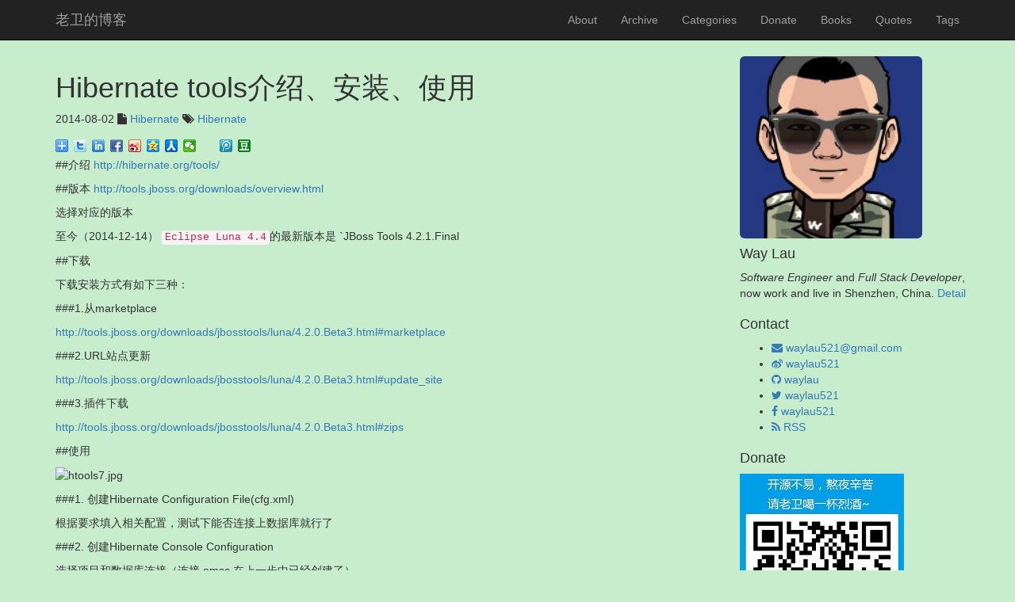

--- FILE ---
content_type: text/html; charset=utf-8
request_url: https://waylau.com/about-hibernate-tools/
body_size: 4121
content:
<!DOCTYPE html>
<html>

<head>
	<!--
	 **
	 * Author:         waylau.com
	 * Theme Name:     jekyll-bootstrap-blog
	 **
	-->
  <meta charset="utf-8">
  <meta http-equiv="X-UA-Compatible" content="IE=edge">
  <meta name="viewport" content="width=device-width, initial-scale=1">
  <title>Hibernate tools介绍、安装、使用 | 老卫（柳伟卫）的博客 - 关注编程、系统架构、性能优化 | waylau.com </title>
  <meta name="description" content="##介绍http://hibernate.org/tools/##版本http://tools.jboss.org/downloads/overview.html选择对应的版本至今（2014-12-14） Eclipse Luna 4.4的最新版本是 `JBoss Tools  4.2.1.Final##下载下载...">
  <meta name="keywords" content="Hibernate" />
  <meta name="baidu-site-verification" content="4304f67c4246a698a354daf6480cedc7"/>
  <link rel="stylesheet" href="/css/bootstrap.min.css">
  <link rel="stylesheet" href="/css/font-awesome.min.css">
  <link rel="canonical" href="https://waylau.com/about-hibernate-tools/">
  <link rel="alternate" type="application/rss+xml" title="老卫（柳伟卫）的博客 - 关注编程、系统架构、性能优化" href="https://waylau.com/feed.xml" />
  <link rel="stylesheet" href="/css/nprogress.css">
  <link rel="stylesheet" href="/css/lightbox.css">
  <link rel="stylesheet" href="/css/main.css">
  <link rel="stylesheet" href="/css/highlight/agate.css">
  <script src="/scripts/jquery-1.11.2.min.js" type="ba49db1b3bf56e1ee1b268d5-text/javascript"></script>

  <script src="/scripts/highlight.pack.js" type="ba49db1b3bf56e1ee1b268d5-text/javascript"></script>

  <script type="ba49db1b3bf56e1ee1b268d5-text/javascript">hljs.initHighlightingOnLoad();</script>
</head>

  <body>

  <nav class="navbar navbar-static-top navbar-inverse">
  <div class="container">
    <div class="navbar-header">
      <button type="button" class="navbar-toggle collapsed" data-toggle="collapse" data-target="#navbar" aria-expanded="false" aria-controls="navbar">
        <span class="sr-only">Toggle navigation</span>
        <span class="icon-bar"></span>
        <span class="icon-bar"></span>
        <span class="icon-bar"></span>
      </button>
      <a class="navbar-brand" href="/">老卫的博客</a>
    </div>
    <div id="navbar" class="navbar-collapse collapse">
      <ul class="nav navbar-nav navbar-right">
        
        
        
        
			
	        <li><a href="/about/">About</a></li>
	        
        
        
        
			
	        <li><a href="/archive/">Archive</a></li>
	        
        
        
        
			
	        <li><a href="/categories/">Categories</a></li>
	        
        
        
        
			
	        <li><a href="/donate/">Donate</a></li>
	        
        
        
        
        
        
        
        
			
	        <li><a href="/books/">Books</a></li>
	        
        
        
        
			
	        <li><a href="/quotes/">Quotes</a></li>
	        
        
        
        
			
	        <li><a href="/tags/">Tags</a></li>
	        
        
        
        
        
        
        
        
        
        
        
        
        
        
        
        
        
        
        
        
        
        
        
        
        
        
        
        
        
      </ul>
    </div><!--/.nav-collapse -->
  </div>
</nav>


  <div class="container">
    <div class="row">
      <div class="col-sm-8 blog-main">
        <div class="post">

  <header class="post-header">
    <h1 class="post-title">Hibernate tools介绍、安装、使用</h1>
    <p class="post-meta"> 2014-08-02
    <i class="fa fa-file"></i>
    
    <a href="/categories/#Hibernate">Hibernate</a>
    
    <i class="fa fa-tags"></i>
    
    <a href="/tags/#Hibernate" >Hibernate </a>
    
    </p>

  </header>

  
  <div class="bdsharebuttonbox"><a href="#" class="bds_more" data-cmd="more"></a><a href="#" class="bds_twi" data-cmd="twi" title="分享到Twitter"></a><a href="#" class="bds_linkedin" data-cmd="linkedin" title="分享到linkedin"></a><a href="#" class="bds_fbook" data-cmd="fbook" title="分享到Facebook"></a><a href="#" class="bds_tsina" data-cmd="tsina" title="分享到新浪微博"></a><a href="#" class="bds_qzone" data-cmd="qzone" title="分享到QQ空间"></a><a href="#" class="bds_renren" data-cmd="renren" title="分享到人人网"></a><a href="#" class="bds_weixin" data-cmd="weixin" title="分享到微信"></a><a href="#" class="bds_youdao" data-cmd="youdao" title="分享到有道云笔记"></a><a href="#" class="bds_tqq" data-cmd="tqq" title="分享到腾讯微博"></a><a href="#" class="bds_douban" data-cmd="douban" title="分享到豆瓣网"></a></div>
<script type="ba49db1b3bf56e1ee1b268d5-text/javascript">window._bd_share_config={"common":{"bdSnsKey":{},"bdText":"","bdMini":"2","bdMiniList":false,"bdPic":"","bdStyle":"0","bdSize":"16"},"share":{}};with(document)0[(getElementsByTagName('head')[0]||body).appendChild(createElement('script')).src='/static/api/js/share.js?v=89860593.js?cdnversion='+~(-new Date()/36e5)];</script>
  

  <article class="post-content">
    <p>##介绍
<a href="http://hibernate.org/tools/">http://hibernate.org/tools/</a></p>

<p>##版本
<a href="http://tools.jboss.org/downloads/overview.html">http://tools.jboss.org/downloads/overview.html</a></p>

<p>选择对应的版本</p>

<p>至今（2014-12-14） <code class="language-plaintext highlighter-rouge">Eclipse Luna 4.4</code>的最新版本是 `JBoss Tools  4.2.1.Final</p>

<p>##下载</p>

<p>下载安装方式有如下三种：</p>

<p>###1.从marketplace</p>

<p><a href="http://tools.jboss.org/downloads/jbosstools/luna/4.2.0.Beta3.html#marketplace">http://tools.jboss.org/downloads/jbosstools/luna/4.2.0.Beta3.html#marketplace</a></p>

<p>###2.URL站点更新</p>

<p><a href="http://tools.jboss.org/downloads/jbosstools/luna/4.2.0.Beta3.html#update_site">http://tools.jboss.org/downloads/jbosstools/luna/4.2.0.Beta3.html#update_site</a></p>

<p>###3.插件下载</p>

<p><a href="http://tools.jboss.org/downloads/jbosstools/luna/4.2.0.Beta3.html#zips">http://tools.jboss.org/downloads/jbosstools/luna/4.2.0.Beta3.html#zips</a></p>

<p>##使用</p>

<p><img src="http://99btgc01.info/uploads/2015/01/htools7.jpg" alt="htools7.jpg" title="htools7.jpg" /></p>

<p>###1. 创建Hibernate Configuration File(cfg.xml)</p>

<p>根据要求填入相关配置，测试下能否连接上数据库就行了</p>

<p>###2. 创建Hibernate Console Configuration</p>

<p>选择项目和数据库连接（连接 emsc 在上一步中已经创建了）</p>

<p><img src="http://99btgc01.info/uploads/2015/01/htools8.jpg" alt="htools8.jpg" title="htools8.jpg" /></p>

<p>选择方言</p>

<p><img src="http://99btgc01.info/uploads/2015/01/htools9.jpg" alt="htools9.jpg" title="htools9.jpg" /></p>

<p>###3. 使用 Hibernate Code Generation Configurations 自动生成实体</p>

<p><img src="http://99btgc01.info/uploads/2015/01/htools3.jpg" alt="htools3.jpg" title="htools3.jpg" /></p>

<p>选择 上一步中创建好的 Console Configuration，填写包名</p>

<p><img src="http://99btgc01.info/uploads/2015/01/htool.jpg" alt="htool.jpg" title="htool.jpg" /></p>

<p>选择要生成的的文件类型</p>

<p><img src="http://99btgc01.info/uploads/2015/01/htools2.jpg" alt="htools2.jpg" title="htools2.jpg" /></p>

<p>会有一个 “The serializable class SdUser does not declare a static final serialVersionUID field of type long” 的警告</p>

<p><img src="http://99btgc01.info/uploads/2015/01/htools4.jpg" alt="htools4.jpg" title="htools4.jpg" /></p>

<p>用 eclipse 自动处理这个警告，生成一个 serial version ID 即可</p>

<p><img src="http://99btgc01.info/uploads/2015/01/htools5.jpg" alt="htools5.jpg" title="htools5.jpg" /></p>

<p>完成</p>

<p><img src="http://99btgc01.info/uploads/2015/01/htools6.jpg" alt="htools6.jpg" title="htools6.jpg" /></p>

<p>##错误解决</p>

<div class="language-plaintext highlighter-rouge"><div class="highlight"><pre class="highlight"><code>Problems while reading database schema

org.hibernate.HibernateException: could not instantiate RegionFactory 
</code></pre></div></div>

<p>换个项目没有问题。jar 冲突。换不了jar 就再另外一个项目里面把bean ,xml 给生成完了再把代码移回原项目</p>

<p>##参考</p>

<ul>
  <li><a href="https://docs.jboss.org/tools/4.1.0.Final/en/hibernatetools/html_single/index.html">https://docs.jboss.org/tools/4.1.0.Final/en/hibernatetools/html_single/index.html</a></li>
</ul>

  </article>

  
  <div class="bdsharebuttonbox"><a href="#" class="bds_more" data-cmd="more"></a><a href="#" class="bds_twi" data-cmd="twi" title="分享到Twitter"></a><a href="#" class="bds_linkedin" data-cmd="linkedin" title="分享到linkedin"></a><a href="#" class="bds_fbook" data-cmd="fbook" title="分享到Facebook"></a><a href="#" class="bds_tsina" data-cmd="tsina" title="分享到新浪微博"></a><a href="#" class="bds_qzone" data-cmd="qzone" title="分享到QQ空间"></a><a href="#" class="bds_renren" data-cmd="renren" title="分享到人人网"></a><a href="#" class="bds_weixin" data-cmd="weixin" title="分享到微信"></a><a href="#" class="bds_youdao" data-cmd="youdao" title="分享到有道云笔记"></a><a href="#" class="bds_tqq" data-cmd="tqq" title="分享到腾讯微博"></a><a href="#" class="bds_douban" data-cmd="douban" title="分享到豆瓣网"></a></div>
<script type="ba49db1b3bf56e1ee1b268d5-text/javascript">window._bd_share_config={"common":{"bdSnsKey":{},"bdText":"","bdMini":"2","bdMiniList":false,"bdPic":"","bdStyle":"0","bdSize":"16"},"share":{}};with(document)0[(getElementsByTagName('head')[0]||body).appendChild(createElement('script')).src='/static/api/js/share.js?v=89860593.js?cdnversion='+~(-new Date()/36e5)];</script>
  

  <div class="pagination">
    
    <a class="pagination-item newer" href="/sqlserver-data-copy-cross-tables//"><i class="fa fa-arrow-left"></i>&nbsp;&nbsp;SQLserver不同数据库不同表之间的复制</a>
    

    <i class="fa fa-arrows-v"></i>

    
    <a class="pagination-item older" href="/svn-remove-project//">将SVN服务器里面的项目删除&nbsp;&nbsp;<i class="fa fa-arrow-right"></i></a>
    
  </div>

  
 
</div>

       </div>

      <div class="col-sm-3 col-sm-offset-1 blog-sidebar">
        

  <div class="row">
    <img alt="" class="avatar"  src="/images/waylau_181_181.jpg"  >
    <div >
      <h4>Way Lau</h4>
      <p><em>Software Engineer</em> and <em>Full Stack Developer</em>, now work and live in Shenzhen, China. <a href="https://waylau.com/resume/">Detail</a>
	  </p>
    </div>
  </div>

  <div class="row">
    <h4>Contact</h4>
    <ul >
      
      <li>
        <a href="/cdn-cgi/l/email-protection#e99e889085889cdcdbd8a98e84888085c78a8684">
          <i class="fa fa-envelope"></i>
          <span class="username"><span class="__cf_email__" data-cfemail="bec9dfc7d2dfcb8b8c8ffed9d3dfd7d290ddd1d3">[email&#160;protected]</span></span>
        </a>
      </li>
      
      
      <li>
        <a href="http://weibo.com/waylau521">
          <i class="fa fa-weibo"></i>
          <span class="username">waylau521</span>
        </a>
      </li>
      
      
      <li>
        <a href="https://github.com/waylau">
          <i class="fa fa-github"></i>
          <span class="username">waylau</span>
        </a>
      </li>
      

      
      <li>
        <a href="https://twitter.com/waylau521">
          <i class="fa fa-twitter"></i>
          <span class="username">waylau521</span>
        </a>
      </li>
      

	  
      <li>
        <a href="https://facebook.com/waylau521">
          <i class="fa fa-facebook"></i>
          <span class="username">waylau521</span>
        </a>
      </li>
      


      
      <li>
        <a href="/feed.xml">
          <i class="fa fa-rss"></i>
          <span class="username"> RSS</span></a>
      </li>
      
    </ul>
  </div>
 
  <div class="row">
  	<h4>Donate</h4>
    <img alt="" src="/images/showmethemoney-sm.jpg"  >
    <p> See <a href="https://waylau.com/donate/">the list of Donors</a>.
	</p>
  </div>
 


      </div>
    </div>
  </div>

  <hr/>
  
<footer class="footer">
    <div class="container">
        <div> Code licensed under <a rel="license" href="LICENSE">MIT</a>,documentation under <a rel="license" href="http://creativecommons.org/licenses/by-nc-sa/3.0/cn/">CC BY-NC-SA 3.0 CN</a></div>
         <div>Copyright&nbsp;&copy;&nbsp;2009-2026 <a href="https://waylau.com">老卫（柳伟卫）的博客 - 关注编程、系统架构、性能优化</a><br/></div>
        <div>Powered by <a href="https://github.com/waylau/jekyll-bootstrap-blog" target="_blank">jekyll-bootstrap-blog</a></div>
		<div><a href="https://beian.miit.gov.cn" target="_blank">粤ICP备16084618号-1</a></div>
    </div>
</footer>

  <a id="goToTop" href="#">
    <i class="fa fa-chevron-up fa-3x"></i>
  </a>

<script data-cfasync="false" src="/cdn-cgi/scripts/5c5dd728/cloudflare-static/email-decode.min.js"></script><script src="/cdn-cgi/scripts/7d0fa10a/cloudflare-static/rocket-loader.min.js" data-cf-settings="ba49db1b3bf56e1ee1b268d5-|49" defer></script><script defer src="https://static.cloudflareinsights.com/beacon.min.js/vcd15cbe7772f49c399c6a5babf22c1241717689176015" integrity="sha512-ZpsOmlRQV6y907TI0dKBHq9Md29nnaEIPlkf84rnaERnq6zvWvPUqr2ft8M1aS28oN72PdrCzSjY4U6VaAw1EQ==" data-cf-beacon='{"version":"2024.11.0","token":"4c5327e64d3248c9a0b267ff108f7acc","r":1,"server_timing":{"name":{"cfCacheStatus":true,"cfEdge":true,"cfExtPri":true,"cfL4":true,"cfOrigin":true,"cfSpeedBrain":true},"location_startswith":null}}' crossorigin="anonymous"></script>
</body>

<script src="/scripts/jquery-1.11.2.min.js" type="ba49db1b3bf56e1ee1b268d5-text/javascript"></script>
<script src="/scripts/nprogress.js" type="ba49db1b3bf56e1ee1b268d5-text/javascript"></script>
<script src="/scripts/bootstrap.min.js" type="ba49db1b3bf56e1ee1b268d5-text/javascript"></script>
<script src="/scripts/main.js" type="ba49db1b3bf56e1ee1b268d5-text/javascript"></script>

<script type="ba49db1b3bf56e1ee1b268d5-text/javascript">
  var _hmt = _hmt || [];
  (function() {
    var hm = document.createElement("script");
    hm.src = "//hm.baidu.com/hm.js?28cf5fa48a599e39c5cc760931de942f";
    var s = document.getElementsByTagName("script")[0];
    s.parentNode.insertBefore(hm, s);
  })();
</script>


</html>
